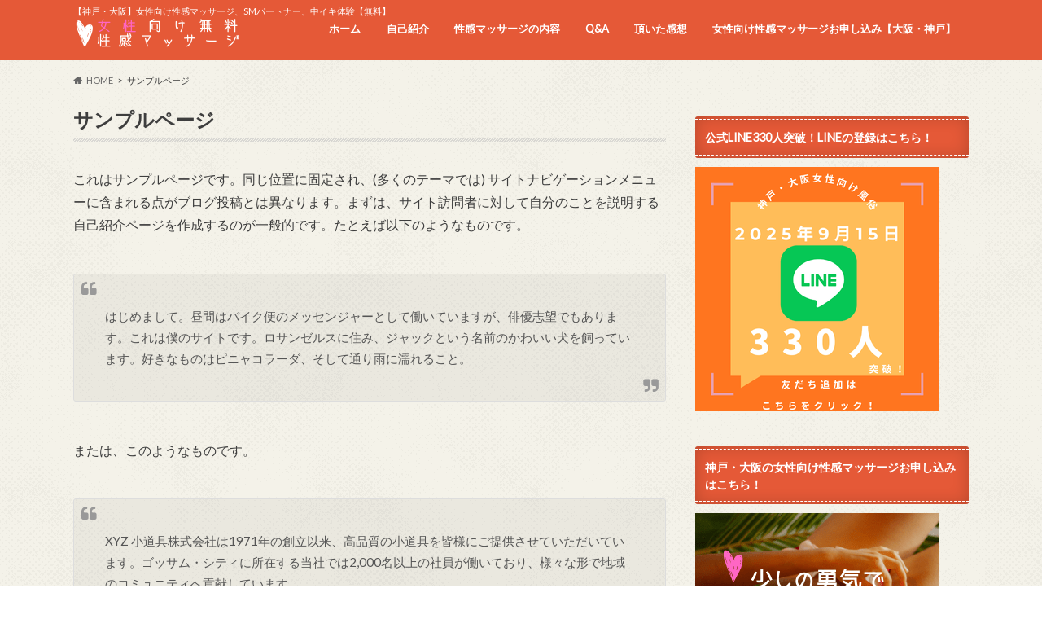

--- FILE ---
content_type: text/html; charset=UTF-8
request_url: https://josei-seikan.net/sample-page/
body_size: 14961
content:
<!doctype html>
<html dir="ltr" lang="ja" prefix="og: https://ogp.me/ns#">

<head>
<meta charset="utf-8">
<meta http-equiv="X-UA-Compatible" content="IE=edge">
<title>サンプルページ - 【神戸・大阪】女性向け性感マッサージ/SM/中イキの無料サービス【無料女性用風俗】</title>
<meta name="HandheldFriendly" content="True">
<meta name="MobileOptimized" content="320">
<meta name="viewport" content="width=device-width, initial-scale=1.0, minimum-scale=1.0, maximum-scale=1.0, user-scalable=no">

<link rel="icon" href="https://josei-seikan.net/wp-content/uploads/2021/01/fab-josei-min.png">
<link rel="pingback" href="https://josei-seikan.net/xmlrpc.php">

<!--[if IE]>
<![endif]-->




		<!-- All in One SEO 4.8.9 - aioseo.com -->
	<meta name="description" content="これはサンプルページです。同じ位置に固定され、(多くのテーマでは) サイトナビゲーションメニューに含まれる点が" />
	<meta name="robots" content="max-image-preview:large" />
	<link rel="canonical" href="https://josei-seikan.net/sample-page/" />
	<meta name="generator" content="All in One SEO (AIOSEO) 4.8.9" />
		<meta property="og:locale" content="ja_JP" />
		<meta property="og:site_name" content="【神戸・大阪】女性向け性感マッサージ/SM/中イキの無料サービス【無料女性用風俗】 - 【神戸・大阪】女性向け性感マッサージ、SMパートナー、中イキ体験【無料】" />
		<meta property="og:type" content="article" />
		<meta property="og:title" content="サンプルページ - 【神戸・大阪】女性向け性感マッサージ/SM/中イキの無料サービス【無料女性用風俗】" />
		<meta property="og:description" content="これはサンプルページです。同じ位置に固定され、(多くのテーマでは) サイトナビゲーションメニューに含まれる点が" />
		<meta property="og:url" content="https://josei-seikan.net/sample-page/" />
		<meta property="article:published_time" content="2020-12-28T03:31:19+00:00" />
		<meta property="article:modified_time" content="2020-12-28T03:31:19+00:00" />
		<meta name="twitter:card" content="summary" />
		<meta name="twitter:title" content="サンプルページ - 【神戸・大阪】女性向け性感マッサージ/SM/中イキの無料サービス【無料女性用風俗】" />
		<meta name="twitter:description" content="これはサンプルページです。同じ位置に固定され、(多くのテーマでは) サイトナビゲーションメニューに含まれる点が" />
		<script type="application/ld+json" class="aioseo-schema">
			{"@context":"https:\/\/schema.org","@graph":[{"@type":"BreadcrumbList","@id":"https:\/\/josei-seikan.net\/sample-page\/#breadcrumblist","itemListElement":[{"@type":"ListItem","@id":"https:\/\/josei-seikan.net#listItem","position":1,"name":"\u30db\u30fc\u30e0","item":"https:\/\/josei-seikan.net","nextItem":{"@type":"ListItem","@id":"https:\/\/josei-seikan.net\/sample-page\/#listItem","name":"\u30b5\u30f3\u30d7\u30eb\u30da\u30fc\u30b8"}},{"@type":"ListItem","@id":"https:\/\/josei-seikan.net\/sample-page\/#listItem","position":2,"name":"\u30b5\u30f3\u30d7\u30eb\u30da\u30fc\u30b8","previousItem":{"@type":"ListItem","@id":"https:\/\/josei-seikan.net#listItem","name":"\u30db\u30fc\u30e0"}}]},{"@type":"Organization","@id":"https:\/\/josei-seikan.net\/#organization","name":"\u3010\u795e\u6238\u30fb\u5927\u962a\u3011\u5973\u6027\u5411\u3051\u6027\u611f\u30de\u30c3\u30b5\u30fc\u30b8\/SM\u306e\u30d1\u30fc\u30c8\u30ca\u30fc\u3010\u5973\u6027\u7528\u98a8\u4fd7\u3011","description":"\u3010\u795e\u6238\u30fb\u5927\u962a\u3011\u5973\u6027\u5411\u3051\u6027\u611f\u30de\u30c3\u30b5\u30fc\u30b8\u3001SM\u30d1\u30fc\u30c8\u30ca\u30fc\u3001\u4e2d\u30a4\u30ad\u4f53\u9a13\u3010\u7121\u6599\u3011","url":"https:\/\/josei-seikan.net\/"},{"@type":"WebPage","@id":"https:\/\/josei-seikan.net\/sample-page\/#webpage","url":"https:\/\/josei-seikan.net\/sample-page\/","name":"\u30b5\u30f3\u30d7\u30eb\u30da\u30fc\u30b8 - \u3010\u795e\u6238\u30fb\u5927\u962a\u3011\u5973\u6027\u5411\u3051\u6027\u611f\u30de\u30c3\u30b5\u30fc\u30b8\/SM\/\u4e2d\u30a4\u30ad\u306e\u7121\u6599\u30b5\u30fc\u30d3\u30b9\u3010\u7121\u6599\u5973\u6027\u7528\u98a8\u4fd7\u3011","description":"\u3053\u308c\u306f\u30b5\u30f3\u30d7\u30eb\u30da\u30fc\u30b8\u3067\u3059\u3002\u540c\u3058\u4f4d\u7f6e\u306b\u56fa\u5b9a\u3055\u308c\u3001(\u591a\u304f\u306e\u30c6\u30fc\u30de\u3067\u306f) \u30b5\u30a4\u30c8\u30ca\u30d3\u30b2\u30fc\u30b7\u30e7\u30f3\u30e1\u30cb\u30e5\u30fc\u306b\u542b\u307e\u308c\u308b\u70b9\u304c","inLanguage":"ja","isPartOf":{"@id":"https:\/\/josei-seikan.net\/#website"},"breadcrumb":{"@id":"https:\/\/josei-seikan.net\/sample-page\/#breadcrumblist"},"datePublished":"2020-12-28T12:31:19+09:00","dateModified":"2020-12-28T12:31:19+09:00"},{"@type":"WebSite","@id":"https:\/\/josei-seikan.net\/#website","url":"https:\/\/josei-seikan.net\/","name":"\u3010\u795e\u6238\u30fb\u5927\u962a\u3011\u5973\u6027\u5411\u3051\u6027\u611f\u30de\u30c3\u30b5\u30fc\u30b8\/SM\/\u4e2d\u30a4\u30ad\u306e\u7121\u6599\u30b5\u30fc\u30d3\u30b9\u3010\u7121\u6599\u5973\u6027\u7528\u98a8\u4fd7\u3011","description":"\u3010\u795e\u6238\u30fb\u5927\u962a\u3011\u5973\u6027\u5411\u3051\u6027\u611f\u30de\u30c3\u30b5\u30fc\u30b8\u3001SM\u30d1\u30fc\u30c8\u30ca\u30fc\u3001\u4e2d\u30a4\u30ad\u4f53\u9a13\u3010\u7121\u6599\u3011","inLanguage":"ja","publisher":{"@id":"https:\/\/josei-seikan.net\/#organization"}}]}
		</script>
		<!-- All in One SEO -->

<link rel='dns-prefetch' href='//ajax.googleapis.com' />
<link rel='dns-prefetch' href='//fonts.googleapis.com' />
<link rel='dns-prefetch' href='//maxcdn.bootstrapcdn.com' />
<link rel="alternate" type="application/rss+xml" title="【神戸・大阪】女性向け性感マッサージ/SM/中イキの無料サービス【無料女性用風俗】 &raquo; フィード" href="https://josei-seikan.net/feed/" />
<link rel="alternate" type="application/rss+xml" title="【神戸・大阪】女性向け性感マッサージ/SM/中イキの無料サービス【無料女性用風俗】 &raquo; コメントフィード" href="https://josei-seikan.net/comments/feed/" />
<link rel="alternate" type="application/rss+xml" title="【神戸・大阪】女性向け性感マッサージ/SM/中イキの無料サービス【無料女性用風俗】 &raquo; サンプルページ のコメントのフィード" href="https://josei-seikan.net/sample-page/feed/" />
<link rel="alternate" title="oEmbed (JSON)" type="application/json+oembed" href="https://josei-seikan.net/wp-json/oembed/1.0/embed?url=https%3A%2F%2Fjosei-seikan.net%2Fsample-page%2F" />
<link rel="alternate" title="oEmbed (XML)" type="text/xml+oembed" href="https://josei-seikan.net/wp-json/oembed/1.0/embed?url=https%3A%2F%2Fjosei-seikan.net%2Fsample-page%2F&#038;format=xml" />
		<!-- This site uses the Google Analytics by MonsterInsights plugin v9.9.0 - Using Analytics tracking - https://www.monsterinsights.com/ -->
							<script src="//www.googletagmanager.com/gtag/js?id=G-ZFFBKGXPPX"  data-cfasync="false" data-wpfc-render="false" type="text/javascript" async></script>
			<script data-cfasync="false" data-wpfc-render="false" type="text/javascript">
				var mi_version = '9.9.0';
				var mi_track_user = true;
				var mi_no_track_reason = '';
								var MonsterInsightsDefaultLocations = {"page_location":"https:\/\/josei-seikan.net\/sample-page\/"};
								if ( typeof MonsterInsightsPrivacyGuardFilter === 'function' ) {
					var MonsterInsightsLocations = (typeof MonsterInsightsExcludeQuery === 'object') ? MonsterInsightsPrivacyGuardFilter( MonsterInsightsExcludeQuery ) : MonsterInsightsPrivacyGuardFilter( MonsterInsightsDefaultLocations );
				} else {
					var MonsterInsightsLocations = (typeof MonsterInsightsExcludeQuery === 'object') ? MonsterInsightsExcludeQuery : MonsterInsightsDefaultLocations;
				}

								var disableStrs = [
										'ga-disable-G-ZFFBKGXPPX',
									];

				/* Function to detect opted out users */
				function __gtagTrackerIsOptedOut() {
					for (var index = 0; index < disableStrs.length; index++) {
						if (document.cookie.indexOf(disableStrs[index] + '=true') > -1) {
							return true;
						}
					}

					return false;
				}

				/* Disable tracking if the opt-out cookie exists. */
				if (__gtagTrackerIsOptedOut()) {
					for (var index = 0; index < disableStrs.length; index++) {
						window[disableStrs[index]] = true;
					}
				}

				/* Opt-out function */
				function __gtagTrackerOptout() {
					for (var index = 0; index < disableStrs.length; index++) {
						document.cookie = disableStrs[index] + '=true; expires=Thu, 31 Dec 2099 23:59:59 UTC; path=/';
						window[disableStrs[index]] = true;
					}
				}

				if ('undefined' === typeof gaOptout) {
					function gaOptout() {
						__gtagTrackerOptout();
					}
				}
								window.dataLayer = window.dataLayer || [];

				window.MonsterInsightsDualTracker = {
					helpers: {},
					trackers: {},
				};
				if (mi_track_user) {
					function __gtagDataLayer() {
						dataLayer.push(arguments);
					}

					function __gtagTracker(type, name, parameters) {
						if (!parameters) {
							parameters = {};
						}

						if (parameters.send_to) {
							__gtagDataLayer.apply(null, arguments);
							return;
						}

						if (type === 'event') {
														parameters.send_to = monsterinsights_frontend.v4_id;
							var hookName = name;
							if (typeof parameters['event_category'] !== 'undefined') {
								hookName = parameters['event_category'] + ':' + name;
							}

							if (typeof MonsterInsightsDualTracker.trackers[hookName] !== 'undefined') {
								MonsterInsightsDualTracker.trackers[hookName](parameters);
							} else {
								__gtagDataLayer('event', name, parameters);
							}
							
						} else {
							__gtagDataLayer.apply(null, arguments);
						}
					}

					__gtagTracker('js', new Date());
					__gtagTracker('set', {
						'developer_id.dZGIzZG': true,
											});
					if ( MonsterInsightsLocations.page_location ) {
						__gtagTracker('set', MonsterInsightsLocations);
					}
										__gtagTracker('config', 'G-ZFFBKGXPPX', {"forceSSL":"true","link_attribution":"true"} );
										window.gtag = __gtagTracker;										(function () {
						/* https://developers.google.com/analytics/devguides/collection/analyticsjs/ */
						/* ga and __gaTracker compatibility shim. */
						var noopfn = function () {
							return null;
						};
						var newtracker = function () {
							return new Tracker();
						};
						var Tracker = function () {
							return null;
						};
						var p = Tracker.prototype;
						p.get = noopfn;
						p.set = noopfn;
						p.send = function () {
							var args = Array.prototype.slice.call(arguments);
							args.unshift('send');
							__gaTracker.apply(null, args);
						};
						var __gaTracker = function () {
							var len = arguments.length;
							if (len === 0) {
								return;
							}
							var f = arguments[len - 1];
							if (typeof f !== 'object' || f === null || typeof f.hitCallback !== 'function') {
								if ('send' === arguments[0]) {
									var hitConverted, hitObject = false, action;
									if ('event' === arguments[1]) {
										if ('undefined' !== typeof arguments[3]) {
											hitObject = {
												'eventAction': arguments[3],
												'eventCategory': arguments[2],
												'eventLabel': arguments[4],
												'value': arguments[5] ? arguments[5] : 1,
											}
										}
									}
									if ('pageview' === arguments[1]) {
										if ('undefined' !== typeof arguments[2]) {
											hitObject = {
												'eventAction': 'page_view',
												'page_path': arguments[2],
											}
										}
									}
									if (typeof arguments[2] === 'object') {
										hitObject = arguments[2];
									}
									if (typeof arguments[5] === 'object') {
										Object.assign(hitObject, arguments[5]);
									}
									if ('undefined' !== typeof arguments[1].hitType) {
										hitObject = arguments[1];
										if ('pageview' === hitObject.hitType) {
											hitObject.eventAction = 'page_view';
										}
									}
									if (hitObject) {
										action = 'timing' === arguments[1].hitType ? 'timing_complete' : hitObject.eventAction;
										hitConverted = mapArgs(hitObject);
										__gtagTracker('event', action, hitConverted);
									}
								}
								return;
							}

							function mapArgs(args) {
								var arg, hit = {};
								var gaMap = {
									'eventCategory': 'event_category',
									'eventAction': 'event_action',
									'eventLabel': 'event_label',
									'eventValue': 'event_value',
									'nonInteraction': 'non_interaction',
									'timingCategory': 'event_category',
									'timingVar': 'name',
									'timingValue': 'value',
									'timingLabel': 'event_label',
									'page': 'page_path',
									'location': 'page_location',
									'title': 'page_title',
									'referrer' : 'page_referrer',
								};
								for (arg in args) {
																		if (!(!args.hasOwnProperty(arg) || !gaMap.hasOwnProperty(arg))) {
										hit[gaMap[arg]] = args[arg];
									} else {
										hit[arg] = args[arg];
									}
								}
								return hit;
							}

							try {
								f.hitCallback();
							} catch (ex) {
							}
						};
						__gaTracker.create = newtracker;
						__gaTracker.getByName = newtracker;
						__gaTracker.getAll = function () {
							return [];
						};
						__gaTracker.remove = noopfn;
						__gaTracker.loaded = true;
						window['__gaTracker'] = __gaTracker;
					})();
									} else {
										console.log("");
					(function () {
						function __gtagTracker() {
							return null;
						}

						window['__gtagTracker'] = __gtagTracker;
						window['gtag'] = __gtagTracker;
					})();
									}
			</script>
			
							<!-- / Google Analytics by MonsterInsights -->
		<style id='wp-img-auto-sizes-contain-inline-css' type='text/css'>
img:is([sizes=auto i],[sizes^="auto," i]){contain-intrinsic-size:3000px 1500px}
/*# sourceURL=wp-img-auto-sizes-contain-inline-css */
</style>
<style id='wp-emoji-styles-inline-css' type='text/css'>

	img.wp-smiley, img.emoji {
		display: inline !important;
		border: none !important;
		box-shadow: none !important;
		height: 1em !important;
		width: 1em !important;
		margin: 0 0.07em !important;
		vertical-align: -0.1em !important;
		background: none !important;
		padding: 0 !important;
	}
/*# sourceURL=wp-emoji-styles-inline-css */
</style>
<style id='wp-block-library-inline-css' type='text/css'>
:root{--wp-block-synced-color:#7a00df;--wp-block-synced-color--rgb:122,0,223;--wp-bound-block-color:var(--wp-block-synced-color);--wp-editor-canvas-background:#ddd;--wp-admin-theme-color:#007cba;--wp-admin-theme-color--rgb:0,124,186;--wp-admin-theme-color-darker-10:#006ba1;--wp-admin-theme-color-darker-10--rgb:0,107,160.5;--wp-admin-theme-color-darker-20:#005a87;--wp-admin-theme-color-darker-20--rgb:0,90,135;--wp-admin-border-width-focus:2px}@media (min-resolution:192dpi){:root{--wp-admin-border-width-focus:1.5px}}.wp-element-button{cursor:pointer}:root .has-very-light-gray-background-color{background-color:#eee}:root .has-very-dark-gray-background-color{background-color:#313131}:root .has-very-light-gray-color{color:#eee}:root .has-very-dark-gray-color{color:#313131}:root .has-vivid-green-cyan-to-vivid-cyan-blue-gradient-background{background:linear-gradient(135deg,#00d084,#0693e3)}:root .has-purple-crush-gradient-background{background:linear-gradient(135deg,#34e2e4,#4721fb 50%,#ab1dfe)}:root .has-hazy-dawn-gradient-background{background:linear-gradient(135deg,#faaca8,#dad0ec)}:root .has-subdued-olive-gradient-background{background:linear-gradient(135deg,#fafae1,#67a671)}:root .has-atomic-cream-gradient-background{background:linear-gradient(135deg,#fdd79a,#004a59)}:root .has-nightshade-gradient-background{background:linear-gradient(135deg,#330968,#31cdcf)}:root .has-midnight-gradient-background{background:linear-gradient(135deg,#020381,#2874fc)}:root{--wp--preset--font-size--normal:16px;--wp--preset--font-size--huge:42px}.has-regular-font-size{font-size:1em}.has-larger-font-size{font-size:2.625em}.has-normal-font-size{font-size:var(--wp--preset--font-size--normal)}.has-huge-font-size{font-size:var(--wp--preset--font-size--huge)}.has-text-align-center{text-align:center}.has-text-align-left{text-align:left}.has-text-align-right{text-align:right}.has-fit-text{white-space:nowrap!important}#end-resizable-editor-section{display:none}.aligncenter{clear:both}.items-justified-left{justify-content:flex-start}.items-justified-center{justify-content:center}.items-justified-right{justify-content:flex-end}.items-justified-space-between{justify-content:space-between}.screen-reader-text{border:0;clip-path:inset(50%);height:1px;margin:-1px;overflow:hidden;padding:0;position:absolute;width:1px;word-wrap:normal!important}.screen-reader-text:focus{background-color:#ddd;clip-path:none;color:#444;display:block;font-size:1em;height:auto;left:5px;line-height:normal;padding:15px 23px 14px;text-decoration:none;top:5px;width:auto;z-index:100000}html :where(.has-border-color){border-style:solid}html :where([style*=border-top-color]){border-top-style:solid}html :where([style*=border-right-color]){border-right-style:solid}html :where([style*=border-bottom-color]){border-bottom-style:solid}html :where([style*=border-left-color]){border-left-style:solid}html :where([style*=border-width]){border-style:solid}html :where([style*=border-top-width]){border-top-style:solid}html :where([style*=border-right-width]){border-right-style:solid}html :where([style*=border-bottom-width]){border-bottom-style:solid}html :where([style*=border-left-width]){border-left-style:solid}html :where(img[class*=wp-image-]){height:auto;max-width:100%}:where(figure){margin:0 0 1em}html :where(.is-position-sticky){--wp-admin--admin-bar--position-offset:var(--wp-admin--admin-bar--height,0px)}@media screen and (max-width:600px){html :where(.is-position-sticky){--wp-admin--admin-bar--position-offset:0px}}

/*# sourceURL=wp-block-library-inline-css */
</style><style id='global-styles-inline-css' type='text/css'>
:root{--wp--preset--aspect-ratio--square: 1;--wp--preset--aspect-ratio--4-3: 4/3;--wp--preset--aspect-ratio--3-4: 3/4;--wp--preset--aspect-ratio--3-2: 3/2;--wp--preset--aspect-ratio--2-3: 2/3;--wp--preset--aspect-ratio--16-9: 16/9;--wp--preset--aspect-ratio--9-16: 9/16;--wp--preset--color--black: #000000;--wp--preset--color--cyan-bluish-gray: #abb8c3;--wp--preset--color--white: #ffffff;--wp--preset--color--pale-pink: #f78da7;--wp--preset--color--vivid-red: #cf2e2e;--wp--preset--color--luminous-vivid-orange: #ff6900;--wp--preset--color--luminous-vivid-amber: #fcb900;--wp--preset--color--light-green-cyan: #7bdcb5;--wp--preset--color--vivid-green-cyan: #00d084;--wp--preset--color--pale-cyan-blue: #8ed1fc;--wp--preset--color--vivid-cyan-blue: #0693e3;--wp--preset--color--vivid-purple: #9b51e0;--wp--preset--gradient--vivid-cyan-blue-to-vivid-purple: linear-gradient(135deg,rgb(6,147,227) 0%,rgb(155,81,224) 100%);--wp--preset--gradient--light-green-cyan-to-vivid-green-cyan: linear-gradient(135deg,rgb(122,220,180) 0%,rgb(0,208,130) 100%);--wp--preset--gradient--luminous-vivid-amber-to-luminous-vivid-orange: linear-gradient(135deg,rgb(252,185,0) 0%,rgb(255,105,0) 100%);--wp--preset--gradient--luminous-vivid-orange-to-vivid-red: linear-gradient(135deg,rgb(255,105,0) 0%,rgb(207,46,46) 100%);--wp--preset--gradient--very-light-gray-to-cyan-bluish-gray: linear-gradient(135deg,rgb(238,238,238) 0%,rgb(169,184,195) 100%);--wp--preset--gradient--cool-to-warm-spectrum: linear-gradient(135deg,rgb(74,234,220) 0%,rgb(151,120,209) 20%,rgb(207,42,186) 40%,rgb(238,44,130) 60%,rgb(251,105,98) 80%,rgb(254,248,76) 100%);--wp--preset--gradient--blush-light-purple: linear-gradient(135deg,rgb(255,206,236) 0%,rgb(152,150,240) 100%);--wp--preset--gradient--blush-bordeaux: linear-gradient(135deg,rgb(254,205,165) 0%,rgb(254,45,45) 50%,rgb(107,0,62) 100%);--wp--preset--gradient--luminous-dusk: linear-gradient(135deg,rgb(255,203,112) 0%,rgb(199,81,192) 50%,rgb(65,88,208) 100%);--wp--preset--gradient--pale-ocean: linear-gradient(135deg,rgb(255,245,203) 0%,rgb(182,227,212) 50%,rgb(51,167,181) 100%);--wp--preset--gradient--electric-grass: linear-gradient(135deg,rgb(202,248,128) 0%,rgb(113,206,126) 100%);--wp--preset--gradient--midnight: linear-gradient(135deg,rgb(2,3,129) 0%,rgb(40,116,252) 100%);--wp--preset--font-size--small: 13px;--wp--preset--font-size--medium: 20px;--wp--preset--font-size--large: 36px;--wp--preset--font-size--x-large: 42px;--wp--preset--spacing--20: 0.44rem;--wp--preset--spacing--30: 0.67rem;--wp--preset--spacing--40: 1rem;--wp--preset--spacing--50: 1.5rem;--wp--preset--spacing--60: 2.25rem;--wp--preset--spacing--70: 3.38rem;--wp--preset--spacing--80: 5.06rem;--wp--preset--shadow--natural: 6px 6px 9px rgba(0, 0, 0, 0.2);--wp--preset--shadow--deep: 12px 12px 50px rgba(0, 0, 0, 0.4);--wp--preset--shadow--sharp: 6px 6px 0px rgba(0, 0, 0, 0.2);--wp--preset--shadow--outlined: 6px 6px 0px -3px rgb(255, 255, 255), 6px 6px rgb(0, 0, 0);--wp--preset--shadow--crisp: 6px 6px 0px rgb(0, 0, 0);}:where(.is-layout-flex){gap: 0.5em;}:where(.is-layout-grid){gap: 0.5em;}body .is-layout-flex{display: flex;}.is-layout-flex{flex-wrap: wrap;align-items: center;}.is-layout-flex > :is(*, div){margin: 0;}body .is-layout-grid{display: grid;}.is-layout-grid > :is(*, div){margin: 0;}:where(.wp-block-columns.is-layout-flex){gap: 2em;}:where(.wp-block-columns.is-layout-grid){gap: 2em;}:where(.wp-block-post-template.is-layout-flex){gap: 1.25em;}:where(.wp-block-post-template.is-layout-grid){gap: 1.25em;}.has-black-color{color: var(--wp--preset--color--black) !important;}.has-cyan-bluish-gray-color{color: var(--wp--preset--color--cyan-bluish-gray) !important;}.has-white-color{color: var(--wp--preset--color--white) !important;}.has-pale-pink-color{color: var(--wp--preset--color--pale-pink) !important;}.has-vivid-red-color{color: var(--wp--preset--color--vivid-red) !important;}.has-luminous-vivid-orange-color{color: var(--wp--preset--color--luminous-vivid-orange) !important;}.has-luminous-vivid-amber-color{color: var(--wp--preset--color--luminous-vivid-amber) !important;}.has-light-green-cyan-color{color: var(--wp--preset--color--light-green-cyan) !important;}.has-vivid-green-cyan-color{color: var(--wp--preset--color--vivid-green-cyan) !important;}.has-pale-cyan-blue-color{color: var(--wp--preset--color--pale-cyan-blue) !important;}.has-vivid-cyan-blue-color{color: var(--wp--preset--color--vivid-cyan-blue) !important;}.has-vivid-purple-color{color: var(--wp--preset--color--vivid-purple) !important;}.has-black-background-color{background-color: var(--wp--preset--color--black) !important;}.has-cyan-bluish-gray-background-color{background-color: var(--wp--preset--color--cyan-bluish-gray) !important;}.has-white-background-color{background-color: var(--wp--preset--color--white) !important;}.has-pale-pink-background-color{background-color: var(--wp--preset--color--pale-pink) !important;}.has-vivid-red-background-color{background-color: var(--wp--preset--color--vivid-red) !important;}.has-luminous-vivid-orange-background-color{background-color: var(--wp--preset--color--luminous-vivid-orange) !important;}.has-luminous-vivid-amber-background-color{background-color: var(--wp--preset--color--luminous-vivid-amber) !important;}.has-light-green-cyan-background-color{background-color: var(--wp--preset--color--light-green-cyan) !important;}.has-vivid-green-cyan-background-color{background-color: var(--wp--preset--color--vivid-green-cyan) !important;}.has-pale-cyan-blue-background-color{background-color: var(--wp--preset--color--pale-cyan-blue) !important;}.has-vivid-cyan-blue-background-color{background-color: var(--wp--preset--color--vivid-cyan-blue) !important;}.has-vivid-purple-background-color{background-color: var(--wp--preset--color--vivid-purple) !important;}.has-black-border-color{border-color: var(--wp--preset--color--black) !important;}.has-cyan-bluish-gray-border-color{border-color: var(--wp--preset--color--cyan-bluish-gray) !important;}.has-white-border-color{border-color: var(--wp--preset--color--white) !important;}.has-pale-pink-border-color{border-color: var(--wp--preset--color--pale-pink) !important;}.has-vivid-red-border-color{border-color: var(--wp--preset--color--vivid-red) !important;}.has-luminous-vivid-orange-border-color{border-color: var(--wp--preset--color--luminous-vivid-orange) !important;}.has-luminous-vivid-amber-border-color{border-color: var(--wp--preset--color--luminous-vivid-amber) !important;}.has-light-green-cyan-border-color{border-color: var(--wp--preset--color--light-green-cyan) !important;}.has-vivid-green-cyan-border-color{border-color: var(--wp--preset--color--vivid-green-cyan) !important;}.has-pale-cyan-blue-border-color{border-color: var(--wp--preset--color--pale-cyan-blue) !important;}.has-vivid-cyan-blue-border-color{border-color: var(--wp--preset--color--vivid-cyan-blue) !important;}.has-vivid-purple-border-color{border-color: var(--wp--preset--color--vivid-purple) !important;}.has-vivid-cyan-blue-to-vivid-purple-gradient-background{background: var(--wp--preset--gradient--vivid-cyan-blue-to-vivid-purple) !important;}.has-light-green-cyan-to-vivid-green-cyan-gradient-background{background: var(--wp--preset--gradient--light-green-cyan-to-vivid-green-cyan) !important;}.has-luminous-vivid-amber-to-luminous-vivid-orange-gradient-background{background: var(--wp--preset--gradient--luminous-vivid-amber-to-luminous-vivid-orange) !important;}.has-luminous-vivid-orange-to-vivid-red-gradient-background{background: var(--wp--preset--gradient--luminous-vivid-orange-to-vivid-red) !important;}.has-very-light-gray-to-cyan-bluish-gray-gradient-background{background: var(--wp--preset--gradient--very-light-gray-to-cyan-bluish-gray) !important;}.has-cool-to-warm-spectrum-gradient-background{background: var(--wp--preset--gradient--cool-to-warm-spectrum) !important;}.has-blush-light-purple-gradient-background{background: var(--wp--preset--gradient--blush-light-purple) !important;}.has-blush-bordeaux-gradient-background{background: var(--wp--preset--gradient--blush-bordeaux) !important;}.has-luminous-dusk-gradient-background{background: var(--wp--preset--gradient--luminous-dusk) !important;}.has-pale-ocean-gradient-background{background: var(--wp--preset--gradient--pale-ocean) !important;}.has-electric-grass-gradient-background{background: var(--wp--preset--gradient--electric-grass) !important;}.has-midnight-gradient-background{background: var(--wp--preset--gradient--midnight) !important;}.has-small-font-size{font-size: var(--wp--preset--font-size--small) !important;}.has-medium-font-size{font-size: var(--wp--preset--font-size--medium) !important;}.has-large-font-size{font-size: var(--wp--preset--font-size--large) !important;}.has-x-large-font-size{font-size: var(--wp--preset--font-size--x-large) !important;}
/*# sourceURL=global-styles-inline-css */
</style>

<style id='classic-theme-styles-inline-css' type='text/css'>
/*! This file is auto-generated */
.wp-block-button__link{color:#fff;background-color:#32373c;border-radius:9999px;box-shadow:none;text-decoration:none;padding:calc(.667em + 2px) calc(1.333em + 2px);font-size:1.125em}.wp-block-file__button{background:#32373c;color:#fff;text-decoration:none}
/*# sourceURL=/wp-includes/css/classic-themes.min.css */
</style>
<link rel='stylesheet' id='contact-form-7-css' href='https://josei-seikan.net/wp-content/plugins/contact-form-7/includes/css/styles.css' type='text/css' media='all' />
<link rel='stylesheet' id='style-css' href='https://josei-seikan.net/wp-content/themes/hummingbird/style.css' type='text/css' media='all' />
<link rel='stylesheet' id='animate-css' href='https://josei-seikan.net/wp-content/themes/hummingbird/library/css/animate.min.css' type='text/css' media='all' />
<link rel='stylesheet' id='shortcode-css' href='https://josei-seikan.net/wp-content/themes/hummingbird/library/css/shortcode.css' type='text/css' media='all' />
<link rel='stylesheet' id='gf_Ubuntu-css' href='//fonts.googleapis.com/css?family=Ubuntu+Condensed' type='text/css' media='all' />
<link rel='stylesheet' id='gf_Lato-css' href='//fonts.googleapis.com/css?family=Lato' type='text/css' media='all' />
<link rel='stylesheet' id='fontawesome-css' href='//maxcdn.bootstrapcdn.com/font-awesome/4.6.0/css/font-awesome.min.css' type='text/css' media='all' />
<link rel='stylesheet' id='wp-block-paragraph-css' href='https://josei-seikan.net/wp-includes/blocks/paragraph/style.min.css' type='text/css' media='all' />
<link rel='stylesheet' id='wp-block-quote-css' href='https://josei-seikan.net/wp-includes/blocks/quote/style.min.css' type='text/css' media='all' />
<script type="text/javascript" src="https://josei-seikan.net/wp-content/plugins/google-analytics-for-wordpress/assets/js/frontend-gtag.min.js" id="monsterinsights-frontend-script-js" async="async" data-wp-strategy="async"></script>
<script data-cfasync="false" data-wpfc-render="false" type="text/javascript" id='monsterinsights-frontend-script-js-extra'>/* <![CDATA[ */
var monsterinsights_frontend = {"js_events_tracking":"true","download_extensions":"doc,pdf,ppt,zip,xls,docx,pptx,xlsx","inbound_paths":"[{\"path\":\"\\\/go\\\/\",\"label\":\"affiliate\"},{\"path\":\"\\\/recommend\\\/\",\"label\":\"affiliate\"}]","home_url":"https:\/\/josei-seikan.net","hash_tracking":"false","v4_id":"G-ZFFBKGXPPX"};/* ]]> */
</script>
<script type="text/javascript" src="//ajax.googleapis.com/ajax/libs/jquery/1.12.4/jquery.min.js" id="jquery-js"></script>
<link rel="https://api.w.org/" href="https://josei-seikan.net/wp-json/" /><link rel="alternate" title="JSON" type="application/json" href="https://josei-seikan.net/wp-json/wp/v2/pages/2" /><link rel='shortlink' href='https://josei-seikan.net/?p=2' />
<style type="text/css">
body{color: #3E3E3E;}
a{color: #e55937;}
a:hover{color: #E69B9B;}
#main article footer .post-categories li a,#main article footer .tags a{  background: #e55937;  border:1px solid #e55937;}
#main article footer .tags a{color:#e55937; background: none;}
#main article footer .post-categories li a:hover,#main article footer .tags a:hover{ background:#E69B9B;  border-color:#E69B9B;}
input[type="text"],input[type="password"],input[type="datetime"],input[type="datetime-local"],input[type="date"],input[type="month"],input[type="time"],input[type="week"],input[type="number"],input[type="email"],input[type="url"],input[type="search"],input[type="tel"],input[type="color"],select,textarea,.field { background-color: #FFFFFF;}
/*ヘッダー*/
.header{background: #e55937; color: #ffffff;}
#logo a,.nav li a,.nav_btn{color: #ffffff;}
#logo a:hover,.nav li a:hover{color:#FFFF00;}
@media only screen and (min-width: 768px) {
.nav ul {background: #0E0E0E;}
.nav li ul.sub-menu li a{color: #BAB4B0;}
}
/*メインエリア*/
.widgettitle {background: #e55937; color:  #ffffff;}
.widget li a:after{color: #e55937!important;}
/* 投稿ページ */
.entry-content h2{background: #e55937;}
.entry-content h3{border-color: #e55937;}
.entry-content ul li:before{ background: #e55937;}
.entry-content ol li:before{ background: #e55937;}
/* カテゴリーラベル */
.post-list-card .post-list .eyecatch .cat-name,.top-post-list .post-list .eyecatch .cat-name,.byline .cat-name,.single .authorbox .author-newpost li .cat-name,.related-box li .cat-name,#top_carousel .cat-name{background: #e55937; color:  #ffffff;}
/* CTA */
.cta-inner{ background: #0E0E0E;}
/* ボタンの色 */
.btn-wrap a{background: #e55937;border: 1px solid #e55937;}
.btn-wrap a:hover{background: #E69B9B;}
.btn-wrap.simple a{border:1px solid #e55937;color:#e55937;}
.btn-wrap.simple a:hover{background:#e55937;}
.readmore a{border:1px solid #e55937;color:#e55937;}
.readmore a:hover{background:#e55937;color:#fff;}
/* サイドバー */
.widget a{text-decoration:none; color:#666666;}
.widget a:hover{color:#999999;}
/*フッター*/
#footer-top{background-color: #0E0E0E; color: #CACACA;}
.footer a,#footer-top a{color: #BAB4B0;}
#footer-top .widgettitle{color: #CACACA;}
.footer {background-color: #0E0E0E;color: #CACACA;}
.footer-links li:before{ color: #e55937;}
/* ページネーション */
.pagination a, .pagination span,.page-links a{border-color: #e55937; color: #e55937;}
.pagination .current,.pagination .current:hover,.page-links ul > li > span{background-color: #e55937; border-color: #e55937;}
.pagination a:hover, .pagination a:focus,.page-links a:hover, .page-links a:focus{background-color: #e55937; color: #fff;}
/* OTHER */
ul.wpp-list li a:before{background: #e55937;color: #ffffff;}
.blue-btn, .comment-reply-link, #submit { background-color: #e55937; }
.blue-btn:hover, .comment-reply-link:hover, #submit:hover, .blue-btn:focus, .comment-reply-link:focus, #submit:focus {background-color: #E69B9B; }
</style>
<noscript><style>.lazyload[data-src]{display:none !important;}</style></noscript><style>.lazyload{background-image:none !important;}.lazyload:before{background-image:none !important;}</style><style type="text/css" id="custom-background-css">
body.custom-background { background-image: url("https://josei-seikan.net/wp-content/themes/hummingbird/library/images/body_bg01.png"); background-position: left top; background-size: auto; background-repeat: repeat; background-attachment: scroll; }
</style>
	</head>

<body class="wp-singular page-template-default page page-id-2 custom-background wp-theme-hummingbird">

<div id="container" class=" date_on">

<header class="header" role="banner">
<div id="inner-header" class="wrap cf">
<p class="site_description">【神戸・大阪】女性向け性感マッサージ、SMパートナー、中イキ体験【無料】</p><div id="logo" class="gf">
				<p class="h1 img"><a href="https://josei-seikan.net" rel="nofollow"><img src="[data-uri]" alt="【神戸・大阪】女性向け性感マッサージ/SM/中イキの無料サービス【無料女性用風俗】" data-src="https://josei-seikan.net/wp-content/uploads/2021/01/seikanjoseilogo.png" decoding="async" class="lazyload" data-eio-rwidth="420" data-eio-rheight="72"><noscript><img src="https://josei-seikan.net/wp-content/uploads/2021/01/seikanjoseilogo.png" alt="【神戸・大阪】女性向け性感マッサージ/SM/中イキの無料サービス【無料女性用風俗】" data-eio="l"></noscript></a></p>
	</div>

<nav id="g_nav" role="navigation">

<ul id="menu-%e3%83%a1%e3%83%8b%e3%83%a5%e3%83%bc" class="nav top-nav cf"><li id="menu-item-42" class="menu-item menu-item-type-custom menu-item-object-custom menu-item-home menu-item-42"><a href="https://josei-seikan.net/">ホーム<span class="gf"></span></a></li>
<li id="menu-item-57" class="menu-item menu-item-type-custom menu-item-object-custom menu-item-57"><a href="https://josei-seikan.net/post_lp/jikoshoukai/">自己紹介<span class="gf"></span></a></li>
<li id="menu-item-55" class="menu-item menu-item-type-post_type menu-item-object-post menu-item-55"><a href="https://josei-seikan.net/josei-massage/">性感マッサージの内容<span class="gf"></span></a></li>
<li id="menu-item-108" class="menu-item menu-item-type-post_type menu-item-object-post menu-item-108"><a href="https://josei-seikan.net/seikan-qa/">Q&#038;A<span class="gf"></span></a></li>
<li id="menu-item-111" class="menu-item menu-item-type-taxonomy menu-item-object-category menu-item-111"><a href="https://josei-seikan.net/category/kansou/">頂いた感想<span class="gf"></span></a></li>
<li id="menu-item-126" class="menu-item menu-item-type-post_type menu-item-object-page menu-item-126"><a href="https://josei-seikan.net/mousikomi/">女性向け性感マッサージお申し込み【大阪・神戸】<span class="gf"></span></a></li>
</ul></nav>
<button id="drawerBtn" class="nav_btn"></button>
<script type="text/javascript">
jQuery(function( $ ){
var menu = $('#g_nav'),
    menuBtn = $('#drawerBtn'),
    body = $(document.body),     
    menuWidth = menu.outerWidth();                
     
    menuBtn.on('click', function(){
    body.toggleClass('open');
        if(body.hasClass('open')){
            body.animate({'left' : menuWidth }, 300);            
            menu.animate({'left' : 0 }, 300);                    
        } else {
            menu.animate({'left' : -menuWidth }, 300);
            body.animate({'left' : 0 }, 300);            
        }             
    });
});    
</script>

</div>
</header>
<div id="breadcrumb" class="breadcrumb inner wrap cf"><ul itemscope itemtype="http://schema.org/BreadcrumbList"><li itemprop="itemListElement" itemscope itemtype="http://schema.org/ListItem" class="bc_homelink"><a itemprop="item" href="https://josei-seikan.net/"><span itemprop="name">HOME</span></a><meta itemprop="position" content="1" /></li><li itemprop="itemListElement" itemscope itemtype="http://schema.org/ListItem" class="bc_posttitle"><span itemprop="name">サンプルページ<meta itemprop="position" content="2" /></span></li></ul></div>
<div id="content">
<div id="inner-content" class="wrap cf">
<main id="main" class="m-all t-all d-5of7 cf" role="main">

<article id="post-2" class="cf post-2 page type-page status-publish" role="article">
<header class="article-header entry-header animated fadeInDown">
<h1 class="page-title entry-title" itemprop="headline">サンプルページ</h1>
</header>
<section class="entry-content cf">

<p>これはサンプルページです。同じ位置に固定され、(多くのテーマでは) サイトナビゲーションメニューに含まれる点がブログ投稿とは異なります。まずは、サイト訪問者に対して自分のことを説明する自己紹介ページを作成するのが一般的です。たとえば以下のようなものです。</p>



<blockquote class="wp-block-quote is-layout-flow wp-block-quote-is-layout-flow"><p>はじめまして。昼間はバイク便のメッセンジャーとして働いていますが、俳優志望でもあります。これは僕のサイトです。ロサンゼルスに住み、ジャックという名前のかわいい犬を飼っています。好きなものはピニャコラーダ、そして通り雨に濡れること。</p></blockquote>



<p>または、このようなものです。</p>



<blockquote class="wp-block-quote is-layout-flow wp-block-quote-is-layout-flow"><p>XYZ 小道具株式会社は1971年の創立以来、高品質の小道具を皆様にご提供させていただいています。ゴッサム・シティに所在する当社では2,000名以上の社員が働いており、様々な形で地域のコミュニティへ貢献しています。</p></blockquote>



<p>新しく WordPress ユーザーになった方は、<a href="https://josei-seikan.net/wp-admin/">ダッシュボード</a>へ行ってこのページを削除し、独自のコンテンツを含む新しいページを作成してください。それでは、お楽しみください !</p>
</section>
</article>
</main>
<div id="sidebar1" class="sidebar m-all t-all d-2of7 last-col cf" role="complementary">




<div id="media_image-5" class="widget widget_media_image"><h4 class="widgettitle"><span>公式LINE330人突破！LINEの登録はこちら！</span></h4><a href="https://lin.ee/Si4xyJb"><img width="300" height="300" src="[data-uri]" class="image wp-image-1294  attachment-full size-full lazyload" alt="" style="max-width: 100%; height: auto;" decoding="async"   data-src="https://josei-seikan.net/wp-content/uploads/2025/09/line300-min.png" data-srcset="https://josei-seikan.net/wp-content/uploads/2025/09/line300-min.png 300w, https://josei-seikan.net/wp-content/uploads/2025/09/line300-min-150x150.png 150w" data-sizes="auto" data-eio-rwidth="300" data-eio-rheight="300" /><noscript><img width="300" height="300" src="https://josei-seikan.net/wp-content/uploads/2025/09/line300-min.png" class="image wp-image-1294  attachment-full size-full" alt="" style="max-width: 100%; height: auto;" decoding="async" srcset="https://josei-seikan.net/wp-content/uploads/2025/09/line300-min.png 300w, https://josei-seikan.net/wp-content/uploads/2025/09/line300-min-150x150.png 150w" sizes="(max-width: 300px) 100vw, 300px" data-eio="l" /></noscript></a></div><div id="media_image-4" class="widget widget_media_image"><h4 class="widgettitle"><span>神戸・大阪の女性向け性感マッサージお申し込みはこちら！</span></h4><a href="https://josei-seikan.net/mousikomi/"><img width="300" height="300" src="[data-uri]" class="image wp-image-150  attachment-full size-full lazyload" alt="" style="max-width: 100%; height: auto;" decoding="async"   data-src="https://josei-seikan.net/wp-content/uploads/2021/04/cta-min.png" data-srcset="https://josei-seikan.net/wp-content/uploads/2021/04/cta-min.png 300w, https://josei-seikan.net/wp-content/uploads/2021/04/cta-min-150x150.png 150w" data-sizes="auto" data-eio-rwidth="300" data-eio-rheight="300" /><noscript><img width="300" height="300" src="https://josei-seikan.net/wp-content/uploads/2021/04/cta-min.png" class="image wp-image-150  attachment-full size-full" alt="" style="max-width: 100%; height: auto;" decoding="async" srcset="https://josei-seikan.net/wp-content/uploads/2021/04/cta-min.png 300w, https://josei-seikan.net/wp-content/uploads/2021/04/cta-min-150x150.png 150w" sizes="(max-width: 300px) 100vw, 300px" data-eio="l" /></noscript></a></div><div id="text-5" class="widget widget_text"><h4 class="widgettitle"><span>LINEでの問い合わせはこちら</span></h4>			<div class="textwidget"><p>問い合わせフォーム以外にLINEでの問い合わせもご用意しましたのでお気軽にお問い合わせくださいね。</p>
<p><a href="https://lin.ee/Si4xyJb"><img decoding="async" src="[data-uri]" height="36" border="0" data-src="https://scdn.line-apps.com/n/line_add_friends/btn/ja.png" class="lazyload" /><noscript><img decoding="async" src="https://scdn.line-apps.com/n/line_add_friends/btn/ja.png" height="36" border="0" data-eio="l" /></noscript></a></p>
</div>
		</div><div id="nav_menu-3" class="widget widget_nav_menu"><h4 class="widgettitle"><span>メニュー</span></h4><div class="menu-%e3%83%a1%e3%83%8b%e3%83%a5%e3%83%bc-container"><ul id="menu-%e3%83%a1%e3%83%8b%e3%83%a5%e3%83%bc-1" class="menu"><li class="menu-item menu-item-type-custom menu-item-object-custom menu-item-home menu-item-42"><a href="https://josei-seikan.net/">ホーム<span class="gf"></span></a></li>
<li class="menu-item menu-item-type-custom menu-item-object-custom menu-item-57"><a href="https://josei-seikan.net/post_lp/jikoshoukai/">自己紹介<span class="gf"></span></a></li>
<li class="menu-item menu-item-type-post_type menu-item-object-post menu-item-55"><a href="https://josei-seikan.net/josei-massage/">性感マッサージの内容<span class="gf"></span></a></li>
<li class="menu-item menu-item-type-post_type menu-item-object-post menu-item-108"><a href="https://josei-seikan.net/seikan-qa/">Q&#038;A<span class="gf"></span></a></li>
<li class="menu-item menu-item-type-taxonomy menu-item-object-category menu-item-111"><a href="https://josei-seikan.net/category/kansou/">頂いた感想<span class="gf"></span></a></li>
<li class="menu-item menu-item-type-post_type menu-item-object-page menu-item-126"><a href="https://josei-seikan.net/mousikomi/">女性向け性感マッサージお申し込み【大阪・神戸】<span class="gf"></span></a></li>
</ul></div></div><div id="text-4" class="widget widget_text"><h4 class="widgettitle"><span>掲載サイト様リンク</span></h4>			<div class="textwidget"><p><a href="https://iyasare-night.com" target="_blank" rel="nofollow noopener"><img decoding="async" class="alignnone wp-image-179 lazyload" src="[data-uri]" alt="" width="300" height="77" data-src="https://josei-seikan.net/wp-content/uploads/2021/05/iyasarelogo234_60.png" data-eio-rwidth="234" data-eio-rheight="60" /><noscript><img decoding="async" class="alignnone wp-image-179" src="https://josei-seikan.net/wp-content/uploads/2021/05/iyasarelogo234_60.png" alt="" width="300" height="77" data-eio="l" /></noscript></a></p>
<p><a href="http://circle.kir.jp/lady/" target="_blank" rel="nofollow noopener"><img decoding="async" class="alignnone wp-image-182 lazyload" src="[data-uri]" alt="" width="300" height="60" data-src="https://josei-seikan.net/wp-content/uploads/2021/05/lady20040.jpg" data-eio-rwidth="200" data-eio-rheight="40" /><noscript><img decoding="async" class="alignnone wp-image-182" src="https://josei-seikan.net/wp-content/uploads/2021/05/lady20040.jpg" alt="" width="300" height="60" data-eio="l" /></noscript></a></p>
<p><a href="https://extasyy.com/"><img decoding="async" class="alignnone wp-image-248 size-medium lazyload" src="[data-uri]" alt="" width="300" height="38"   data-src="https://josei-seikan.net/wp-content/uploads/2021/06/46860-300x38.jpg" data-srcset="https://josei-seikan.net/wp-content/uploads/2021/06/46860-300x38.jpg 300w, https://josei-seikan.net/wp-content/uploads/2021/06/46860.jpg 468w" data-sizes="auto" data-eio-rwidth="300" data-eio-rheight="38" /><noscript><img decoding="async" class="alignnone wp-image-248 size-medium" src="https://josei-seikan.net/wp-content/uploads/2021/06/46860-300x38.jpg" alt="" width="300" height="38" srcset="https://josei-seikan.net/wp-content/uploads/2021/06/46860-300x38.jpg 300w, https://josei-seikan.net/wp-content/uploads/2021/06/46860.jpg 468w" sizes="(max-width: 300px) 100vw, 300px" data-eio="l" /></noscript></a></p>
</div>
		</div><div id="recent-posts-2" class="widget widget_recent_entries"><h4 class="widgettitle"><span>最近の投稿</span></h4>			<ul>
								
				<li class="cf">
					<a class="cf" href="https://josei-seikan.net/2025%e5%b9%b4%ef%bc%9a%e5%b9%b4%e6%9c%ab%e5%b9%b4%e5%a7%8b%e3%81%ae%e5%a5%b3%e6%80%a7%e5%90%91%e3%81%91%e6%80%a7%e6%84%9f%e3%83%9e%e3%83%83%e3%82%b5%e3%83%bc%e3%82%b8%e3%81%ae%e3%81%94%e4%ba%88/" title="2025年：年末年始の女性向け性感マッサージのご予約について">
						2025年：年末年始の女性向け性感マッサージのご予約について						<span class="date gf">2025.12.19</span>
					</a>
				</li>
								
				<li class="cf">
					<a class="cf" href="https://josei-seikan.net/2025%e5%b9%b411%e6%9c%88%ef%bc%9a%e5%a5%b3%e6%80%a7%e5%90%91%e3%81%91%e6%80%a7%e6%84%9f%e3%83%9e%e3%83%83%e3%82%b5%e3%83%bc%e3%82%b8%e3%83%bb%e9%a2%a8%e4%bf%97%e3%81%ae%e3%81%94%e4%ba%88%e7%b4%84/" title="2025年11月：女性向け性感マッサージ・風俗のご予約受付中です！">
						2025年11月：女性向け性感マッサージ・風俗のご予約受付中です！						<span class="date gf">2025.11.09</span>
					</a>
				</li>
								
				<li class="cf">
					<a class="cf" href="https://josei-seikan.net/%e3%80%90%e7%a5%9e%e6%88%b8%e3%83%bb%e5%85%83%e7%94%ba%e3%80%91%e3%80%8c%e3%81%93%e3%82%93%e3%81%aa%e5%bf%ab%e6%84%9f%e3%80%81%e7%9f%a5%e3%82%89%e3%81%aa%e3%81%8b%e3%81%a3%e3%81%9f%e3%80%8d32/" title="【神戸・元町】「こんな快感、知らなかった…」32歳・さくらさんが体験した究極のリラクゼーション〜初回から3度の中イキに導かれた感動の2時間〜">
						【神戸・元町】「こんな快感、知らなかった…」32歳・さくらさんが体験した究極のリラクゼーション〜初回から3度の中イキに導かれた感動の2時間〜						<span class="date gf">2025.10.27</span>
					</a>
				</li>
								
				<li class="cf">
					<a class="cf" href="https://josei-seikan.net/%e7%a5%9e%e6%88%b8%e4%b8%89%e5%ae%ae%e5%a5%b3%e6%80%a7%e5%90%91%e3%81%91%e6%80%a7%e6%84%9f%e3%83%9e%e3%83%83%e3%82%b5%e3%83%bc%e3%82%b8%e3%81%ae%e3%83%aa%e3%83%94%e3%83%bc%e3%82%bf%e3%83%bc/" title="【神戸・三宮】性感マッサージによく行かれる花梨さんリピートのご感想とレポート【リピーターさん】">
						【神戸・三宮】性感マッサージによく行かれる花梨さんリピートのご感想とレポート【リピーターさん】						<span class="date gf">2025.10.19</span>
					</a>
				</li>
								
				<li class="cf">
					<a class="cf" href="https://josei-seikan.net/2025%e5%b9%b410%e6%9c%88%e3%81%ae%e5%a5%b3%e6%80%a7%e5%90%91%e3%81%91%e6%80%a7%e6%84%9f%e3%83%9e%e3%83%83%e3%82%b5%e3%83%bc%e3%82%b8%e3%83%bb%e9%a2%a8%e4%bf%97%e3%81%ae%e3%82%b5%e3%83%bc%e3%83%93/" title="2025年10月の女性向け性感マッサージ・風俗のサービスのご予約状況">
						2025年10月の女性向け性感マッサージ・風俗のサービスのご予約状況						<span class="date gf">2025.10.12</span>
					</a>
				</li>
							</ul>
			 
			</div><div id="text-7" class="widget widget_text"><h4 class="widgettitle"><span>性感マッサージってどんなもの？</span></h4>			<div class="textwidget"><p><a href="https://josei-seikan.net/josei-massage/" target="_blank" rel="noopener">性感マッサージってどんなものなのか知りたい人はこちらをクリック【神戸・大阪の無料女性向け性感マッサージ】</a></p>
<p>&nbsp;</p>
</div>
		</div>
<div id="scrollfix" class="add cf">
<div id="media_image-3" class="widget widget_media_image"><h4 class="widgettitle"><span>神戸・大阪の女性向け性感マッサージはこちら！</span></h4><a href="https://josei-seikan.net/mousikomi/"><img width="300" height="300" src="[data-uri]" class="image wp-image-150  attachment-full size-full lazyload" alt="" style="max-width: 100%; height: auto;" decoding="async"   data-src="https://josei-seikan.net/wp-content/uploads/2021/04/cta-min.png" data-srcset="https://josei-seikan.net/wp-content/uploads/2021/04/cta-min.png 300w, https://josei-seikan.net/wp-content/uploads/2021/04/cta-min-150x150.png 150w" data-sizes="auto" data-eio-rwidth="300" data-eio-rheight="300" /><noscript><img width="300" height="300" src="https://josei-seikan.net/wp-content/uploads/2021/04/cta-min.png" class="image wp-image-150  attachment-full size-full" alt="" style="max-width: 100%; height: auto;" decoding="async" srcset="https://josei-seikan.net/wp-content/uploads/2021/04/cta-min.png 300w, https://josei-seikan.net/wp-content/uploads/2021/04/cta-min-150x150.png 150w" sizes="(max-width: 300px) 100vw, 300px" data-eio="l" /></noscript></a></div></div>

</div></div>
</div>
<div id="page-top">
	<a href="#header" title="ページトップへ"><i class="fa fa-chevron-up"></i></a>
</div>
<div id="footer-top" class="wow animated fadeIn cf">
	<div class="inner wrap">
				
				
			</div>
</div>

<footer id="footer" class="footer" role="contentinfo">
	<div id="inner-footer" class="wrap cf">
		<nav role="navigation">
			<div class="footer-links cf"><ul id="menu-%e3%83%95%e3%83%83%e3%82%bf%e3%83%bc" class="footer-nav cf"><li id="menu-item-421" class="menu-item menu-item-type-custom menu-item-object-custom menu-item-home menu-item-421"><a href="https://josei-seikan.net/">ホーム<span class="gf"></span></a></li>
<li id="menu-item-422" class="menu-item menu-item-type-post_type menu-item-object-page menu-item-422"><a href="https://josei-seikan.net/mousikomi/">女性向け性感マッサージお申し込み【大阪・神戸】<span class="gf"></span></a></li>
<li id="menu-item-426" class="menu-item menu-item-type-post_type menu-item-object-post menu-item-426"><a href="https://josei-seikan.net/osaka-josei-seikanmassage/">【大阪で女性向け性感マッサージ】の無料体験を経験したい女性へ<span class="gf"></span></a></li>
<li id="menu-item-427" class="menu-item menu-item-type-post_type menu-item-object-post menu-item-427"><a href="https://josei-seikan.net/josei-massage/">大阪・神戸の女性向け性感マッサージを徹底解説！本当に無料で受けられる？【神戸・大阪】女性向け性感マッサージ/SM/中イキの無料サービス【女性用風俗】<span class="gf"></span></a></li>
<li id="menu-item-425" class="menu-item menu-item-type-post_type menu-item-object-page menu-item-privacy-policy menu-item-425"><a rel="privacy-policy" href="https://josei-seikan.net/privacy-policy/">プライバシーポリシー・利用規約<span class="gf"></span></a></li>
</ul></div>		</nav>
		<p class="source-org copyright">&copy;Copyright2026 <a href="https://josei-seikan.net" rel="nofollow">【神戸・大阪】女性向け性感マッサージ/SM/中イキの無料サービス【無料女性用風俗】</a>.All Rights Reserved.</p>
	</div>
</footer>
</div>
<script type="speculationrules">
{"prefetch":[{"source":"document","where":{"and":[{"href_matches":"/*"},{"not":{"href_matches":["/wp-*.php","/wp-admin/*","/wp-content/uploads/*","/wp-content/*","/wp-content/plugins/*","/wp-content/themes/hummingbird/*","/*\\?(.+)"]}},{"not":{"selector_matches":"a[rel~=\"nofollow\"]"}},{"not":{"selector_matches":".no-prefetch, .no-prefetch a"}}]},"eagerness":"conservative"}]}
</script>
<script type="text/javascript" id="eio-lazy-load-js-before">
/* <![CDATA[ */
var eio_lazy_vars = {"exactdn_domain":"","skip_autoscale":0,"threshold":0,"use_dpr":1};
//# sourceURL=eio-lazy-load-js-before
/* ]]> */
</script>
<script type="text/javascript" src="https://josei-seikan.net/wp-content/plugins/ewww-image-optimizer/includes/lazysizes.min.js" id="eio-lazy-load-js" async="async" data-wp-strategy="async"></script>
<script type="text/javascript" src="https://josei-seikan.net/wp-includes/js/dist/hooks.min.js" id="wp-hooks-js"></script>
<script type="text/javascript" src="https://josei-seikan.net/wp-includes/js/dist/i18n.min.js" id="wp-i18n-js"></script>
<script type="text/javascript" id="wp-i18n-js-after">
/* <![CDATA[ */
wp.i18n.setLocaleData( { 'text direction\u0004ltr': [ 'ltr' ] } );
//# sourceURL=wp-i18n-js-after
/* ]]> */
</script>
<script type="text/javascript" src="https://josei-seikan.net/wp-content/plugins/contact-form-7/includes/swv/js/index.js" id="swv-js"></script>
<script type="text/javascript" id="contact-form-7-js-translations">
/* <![CDATA[ */
( function( domain, translations ) {
	var localeData = translations.locale_data[ domain ] || translations.locale_data.messages;
	localeData[""].domain = domain;
	wp.i18n.setLocaleData( localeData, domain );
} )( "contact-form-7", {"translation-revision-date":"2025-10-29 09:23:50+0000","generator":"GlotPress\/4.0.3","domain":"messages","locale_data":{"messages":{"":{"domain":"messages","plural-forms":"nplurals=1; plural=0;","lang":"ja_JP"},"This contact form is placed in the wrong place.":["\u3053\u306e\u30b3\u30f3\u30bf\u30af\u30c8\u30d5\u30a9\u30fc\u30e0\u306f\u9593\u9055\u3063\u305f\u4f4d\u7f6e\u306b\u7f6e\u304b\u308c\u3066\u3044\u307e\u3059\u3002"],"Error:":["\u30a8\u30e9\u30fc:"]}},"comment":{"reference":"includes\/js\/index.js"}} );
//# sourceURL=contact-form-7-js-translations
/* ]]> */
</script>
<script type="text/javascript" id="contact-form-7-js-before">
/* <![CDATA[ */
var wpcf7 = {
    "api": {
        "root": "https:\/\/josei-seikan.net\/wp-json\/",
        "namespace": "contact-form-7\/v1"
    }
};
//# sourceURL=contact-form-7-js-before
/* ]]> */
</script>
<script type="text/javascript" src="https://josei-seikan.net/wp-content/plugins/contact-form-7/includes/js/index.js" id="contact-form-7-js"></script>
<script type="text/javascript" src="https://josei-seikan.net/wp-content/themes/hummingbird/library/js/libs/wow.min.js" id="wow-js"></script>
<script type="text/javascript" src="https://josei-seikan.net/wp-content/themes/hummingbird/library/js/scripts.js" id="main-js-js"></script>
<script type="text/javascript" src="https://josei-seikan.net/wp-content/themes/hummingbird/library/js/libs/modernizr.custom.min.js" id="css-modernizr-js"></script>
<script id="wp-emoji-settings" type="application/json">
{"baseUrl":"https://s.w.org/images/core/emoji/17.0.2/72x72/","ext":".png","svgUrl":"https://s.w.org/images/core/emoji/17.0.2/svg/","svgExt":".svg","source":{"concatemoji":"https://josei-seikan.net/wp-includes/js/wp-emoji-release.min.js"}}
</script>
<script type="module">
/* <![CDATA[ */
/*! This file is auto-generated */
const a=JSON.parse(document.getElementById("wp-emoji-settings").textContent),o=(window._wpemojiSettings=a,"wpEmojiSettingsSupports"),s=["flag","emoji"];function i(e){try{var t={supportTests:e,timestamp:(new Date).valueOf()};sessionStorage.setItem(o,JSON.stringify(t))}catch(e){}}function c(e,t,n){e.clearRect(0,0,e.canvas.width,e.canvas.height),e.fillText(t,0,0);t=new Uint32Array(e.getImageData(0,0,e.canvas.width,e.canvas.height).data);e.clearRect(0,0,e.canvas.width,e.canvas.height),e.fillText(n,0,0);const a=new Uint32Array(e.getImageData(0,0,e.canvas.width,e.canvas.height).data);return t.every((e,t)=>e===a[t])}function p(e,t){e.clearRect(0,0,e.canvas.width,e.canvas.height),e.fillText(t,0,0);var n=e.getImageData(16,16,1,1);for(let e=0;e<n.data.length;e++)if(0!==n.data[e])return!1;return!0}function u(e,t,n,a){switch(t){case"flag":return n(e,"\ud83c\udff3\ufe0f\u200d\u26a7\ufe0f","\ud83c\udff3\ufe0f\u200b\u26a7\ufe0f")?!1:!n(e,"\ud83c\udde8\ud83c\uddf6","\ud83c\udde8\u200b\ud83c\uddf6")&&!n(e,"\ud83c\udff4\udb40\udc67\udb40\udc62\udb40\udc65\udb40\udc6e\udb40\udc67\udb40\udc7f","\ud83c\udff4\u200b\udb40\udc67\u200b\udb40\udc62\u200b\udb40\udc65\u200b\udb40\udc6e\u200b\udb40\udc67\u200b\udb40\udc7f");case"emoji":return!a(e,"\ud83e\u1fac8")}return!1}function f(e,t,n,a){let r;const o=(r="undefined"!=typeof WorkerGlobalScope&&self instanceof WorkerGlobalScope?new OffscreenCanvas(300,150):document.createElement("canvas")).getContext("2d",{willReadFrequently:!0}),s=(o.textBaseline="top",o.font="600 32px Arial",{});return e.forEach(e=>{s[e]=t(o,e,n,a)}),s}function r(e){var t=document.createElement("script");t.src=e,t.defer=!0,document.head.appendChild(t)}a.supports={everything:!0,everythingExceptFlag:!0},new Promise(t=>{let n=function(){try{var e=JSON.parse(sessionStorage.getItem(o));if("object"==typeof e&&"number"==typeof e.timestamp&&(new Date).valueOf()<e.timestamp+604800&&"object"==typeof e.supportTests)return e.supportTests}catch(e){}return null}();if(!n){if("undefined"!=typeof Worker&&"undefined"!=typeof OffscreenCanvas&&"undefined"!=typeof URL&&URL.createObjectURL&&"undefined"!=typeof Blob)try{var e="postMessage("+f.toString()+"("+[JSON.stringify(s),u.toString(),c.toString(),p.toString()].join(",")+"));",a=new Blob([e],{type:"text/javascript"});const r=new Worker(URL.createObjectURL(a),{name:"wpTestEmojiSupports"});return void(r.onmessage=e=>{i(n=e.data),r.terminate(),t(n)})}catch(e){}i(n=f(s,u,c,p))}t(n)}).then(e=>{for(const n in e)a.supports[n]=e[n],a.supports.everything=a.supports.everything&&a.supports[n],"flag"!==n&&(a.supports.everythingExceptFlag=a.supports.everythingExceptFlag&&a.supports[n]);var t;a.supports.everythingExceptFlag=a.supports.everythingExceptFlag&&!a.supports.flag,a.supports.everything||((t=a.source||{}).concatemoji?r(t.concatemoji):t.wpemoji&&t.twemoji&&(r(t.twemoji),r(t.wpemoji)))});
//# sourceURL=https://josei-seikan.net/wp-includes/js/wp-emoji-loader.min.js
/* ]]> */
</script>
</body>
</html>